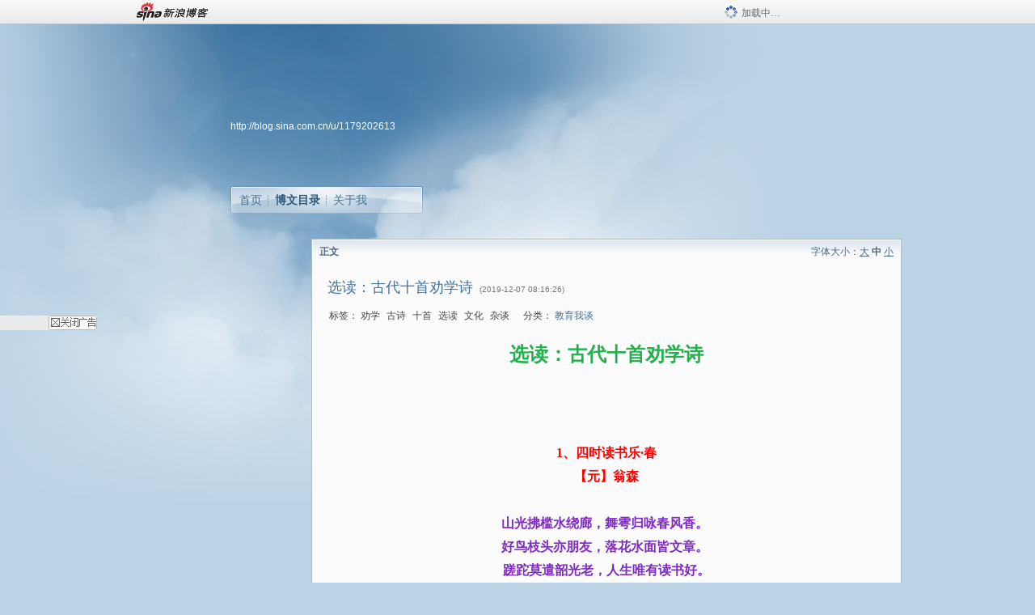

--- FILE ---
content_type: text/html; charset=utf-8
request_url: https://blog.sina.com.cn/s/blog_464934350102yzp9.html
body_size: 10524
content:
<!DOCTYPE html PUBLIC "-//W3C//DTD XHTML 1.0 Transitional//EN" "//www.w3.org/TR/xhtml1/DTD/xhtml1-transitional.dtd">
<html xmlns="//www.w3.org/1999/xhtml">
<head>
<meta http-equiv="Content-Type" content="text/html; charset=utf-8" />
<title>选读：古代十首劝学诗_柳栖士_新浪博客</title>
<meta http-equiv="X-UA-Compatible" content="IE=EmulateIE8,chrome=1" />
<meta name="renderer" content="webkit">
<meta name="keywords" content="选读：古代十首劝学诗_柳栖士_新浪博客,柳栖士,劝学,古诗,十首,选读,文化,杂谈" />
<meta name="description" content="选读：古代十首劝学诗_柳栖士_新浪博客,柳栖士," />
<meta content="always" name="referrer">
<meta http-equiv="mobile-agent" content="format=html5; url=http://blog.sina.cn/dpool/blog/s/blog_464934350102yzp9.html?vt=4">
<meta http-equiv="mobile-agent" content="format=wml; url=http://blog.sina.cn/dpool/blog/ArtRead.php?nid=464934350102yzp9&vt=1">
<!–[if lte IE 6]>
<script type="text/javascript">
try{
document.execCommand("BackgroundImageCache", false, true);
}catch(e){}
</script>
<![endif]–>
<script type="text/javascript">
    
window.staticTime=new Date().getTime();
;(function () {
    if(/\/{2,}/.test(location.pathname)){
        location.href = '//blog.sina.com.cn' + location.pathname.replace(/\/+/g,'/') + location.search;
    }
})();
</script>
<link rel="pingback" href="//upload.move.blog.sina.com.cn/blog_rebuild/blog/xmlrpc.php" />
<link rel="EditURI" type="application/rsd+xml" title="RSD" href="//upload.move.blog.sina.com.cn/blog_rebuild/blog/xmlrpc.php?rsd" />
<link href="//blog.sina.com.cn/blog_rebuild/blog/wlwmanifest.xml" type="application/wlwmanifest+xml" rel="wlwmanifest" />
<link rel="alternate" type="application/rss+xml" href="//blog.sina.com.cn/rss/1179202613.xml" title="RSS" />
<link href="//simg.sinajs.cn/blog7style/css/conf/blog/article.css" type="text/css" rel="stylesheet" /><link href="//simg.sinajs.cn/blog7style/css/common/common.css" type="text/css" rel="stylesheet" /><link href="//simg.sinajs.cn/blog7style/css/blog/blog.css" type="text/css" rel="stylesheet" /><link href="//simg.sinajs.cn/blog7style/css/module/common/blog.css" type="text/css" rel="stylesheet" /><style id="tplstyle" type="text/css">@charset "utf-8";@import url("//simg.sinajs.cn/blog7newtpl/css/30/30_1/t.css");
</style>
<style id="positionstyle"  type="text/css">
</style>
<style id="bgtyle"  type="text/css">
</style>
<style id="headtyle"  type="text/css">
</style>
<style id="navtyle"  type="text/css">
</style>
<script type="text/javascript" src="//d1.sina.com.cn/litong/zhitou/sspnew.js"></script>
    <link href="//mjs.sinaimg.cn//wap/project/blog_upload/1.0.6/index_v3/static/css/index_v3.min.css" type="text/css" rel="stylesheet" />
    <script type="text/javascript" src="//mjs.sinaimg.cn//wap/project/blog_upload/1.0.9/index_v3/static/js/index_v3.min.js?v=1"></script>
    <style>
    .popup_blogUpdata{
      z-index:1200
    }
    .fl_bg{
      z-index:1100;
    }
    .articleCell .atc_main{
      width:340px!important;
    }
    </style>
</head>
<body>
<!--$sinatopbar-->
<div style="z-index:512;" class="nsinatopbar">
  <div style="position:absolute;left:0;top:0;" id="trayFlashConnetion"></div>
  <div class="ntopbar_main"> 
    <a id="login_bar_logo_link_350" href="//blog.sina.com.cn" target="_blank"><img class="ntopbar_logo" src="//simg.sinajs.cn/blog7style/images/common/topbar/topbar_logo.gif" width="100" alt="新浪博客"></a>
    <div class="ntopbar_floatL">
      <div class="ntopbar_search" id="traySearchBar" style="display:none;"></div>
	  <div class="ntopbar_ad" id="loginBarActivity" style="display:none;"></div>
    </div>
    <div class="ntopbar_loading"><img src="//simg.sinajs.cn/blog7style/images/common/loading.gif">加载中…</div>
  </div>
</div>
<!--$end sinatopbar-->

<div class="sinabloga" id="sinabloga">
	<div id="sinablogb" class="sinablogb">

	   
 <div id="sinablogHead" class="sinabloghead">
     <div style="display: none;" id="headflash" class="headflash"></div>
	   <div id="headarea" class="headarea">
      <div id="blogTitle" class="blogtoparea">
      <!-- <h1 id="blogname" class="blogtitle"><a href="http://blog.sina.com.cn/u/1179202613"><span id="blognamespan">加载中...</span></a></h1> -->
	  <!--  -->
		
					<div id="bloglink" class="bloglink"><a href="http://blog.sina.com.cn/u/1179202613">http://blog.sina.com.cn/u/1179202613</a> </div>
      </div>
      <div class="blognav" id="blognav">
      			  <div id="blognavBg" class="blognavBg"></div> <div class="blognavInfo"> 
		<span><a   href="http://blog.sina.com.cn/u/1179202613">首页</a></span>
      <span><a class="on" href="//blog.sina.com.cn/s/articlelist_1179202613_0_1.html">博文目录</a></span>
      <!--<span><a href="">图片</a></span>-->
      <span class="last"><a  href="//blog.sina.com.cn/s/profile_1179202613.html">关于我</a></span></div>
      </div>      		      
             <div class="autoskin" id="auto_skin">
       </div>

<div class="adsarea">
     <a href="#"><div id="template_clone_pic" class="pic"></div></a>
     <div id="template_clone_link" class="link wdc_HInf"></div>
     <div id="template_clone_other" class="other"></div>        
</div>
    </div>
    </div>
    
    <!--主题内容开始 -->
    <div class="sinablogbody" id="sinablogbody">
		
	<!--第一列start-->
    <div id="column_1" class="SG_colW21 SG_colFirst"><style>
  #module_901 {
    visibility: hidden; 

  }
</style>
<div class="SG_conn" id="module_901">
    <div class="SG_connHead">
            <span class="title" comp_title="个人资料">个人资料</span>
            <span class="edit">
                        </span>
    </div>
    <div class="SG_connBody">
        <div class="info">
                         
            <div class="info_img" id="comp_901_head"><img src="//simg.sinajs.cn/blog7style/images/common/sg_trans.gif" real_src ="" id="comp_901_head_image" width="180" height="180" alt="" title="" /></div>
            
            <div class="info_txt">
              <div class="info_nm">
                <img id="comp_901_online_icon" style="display:none;" class="SG_icon SG_icon1" src="//simg.sinajs.cn/blog7style/images/common/sg_trans.gif" width="15" height="15" align="absmiddle" />
                <span ><strong id="ownernick">                                </strong></span>
                
                <div class="clearit"></div>
              </div>
              <div class="info_btn1">
                <a target="_blank" href="" class="SG_aBtn SG_aBtn_ico"><cite><img class="SG_icon SG_icon51" src="//simg.sinajs.cn/blog7style/images/common/sg_trans.gif" width="15" height="15" align="absmiddle" />微博</cite></a>
                <div class="clearit"></div>
              </div>
            <div class="info_locate" id = "info_locate_id">
<div class="SG_j_linedot"></div>
<div class="info_btn2">
    <p>
    <a href="javascript:void(0);" class="SG_aBtn " id="comp901_btn_invite"><cite >加好友</cite></a>
    <a href="javascript:void(0);" class="SG_aBtn" id="comp901_btn_sendpaper"><cite >发纸条</cite></a>
    </p>
    <p>
    <a href="//blog.sina.com.cn/s/profile_.html#write" class="SG_aBtn"   id="comp901_btn_msninfo"><cite>写留言</cite></a>
    <a href="#" onclick="return false;" class="SG_aBtn"  id="comp901_btn_follow"><cite onclick="Module.SeeState.add()">加关注</cite></a>
    </p>
    <div class="clearit"></div>
</div>
<div class="SG_j_linedot"></div>
</div>
                  <div class="info_list">     
                                   <ul class="info_list1">
                    <li><span class="SG_txtc">博客等级：</span><span id="comp_901_grade"></span></li>
                    <li><span class="SG_txtc">博客积分：</span><span id="comp_901_score"><strong></strong></span></li>
                    </ul>
                    <ul class="info_list2">
                    <li><span class="SG_txtc">博客访问：</span><span id="comp_901_pv"><strong></strong></span></li>
                    <li><span class="SG_txtc">关注人气：</span><span id="comp_901_attention"><strong></strong></span></li>
                    <li><span class="SG_txtc">获赠金笔：</span><strong id="comp_901_d_goldpen">0支</strong></li>
                    <li><span class="SG_txtc">赠出金笔：</span><strong id="comp_901_r_goldpen">0支</strong></li>
					<li class="lisp" id="comp_901_badge"><span class="SG_txtc">荣誉徽章：</span></li>
                    </ul>
                  </div>
<div class="clearit"></div>
    </div>
    <div class="clearit"></div>
</div>
            </div>       
            <div class="SG_connFoot"></div>
</div>
</div>
	<!--第一列end-->
	
	<!--第二列start-->
	<div id="column_2" class="SG_colW73">
	
<div id="module_920" class="SG_conn">
	<div class="SG_connHead">
	    <span comp_title="正文" class="title">正文</span>
	    <span class="edit"><span id="articleFontManage" class="fontSize">字体大小：<a href="javascript:;" onclick="changeFontSize(2);return false;">大</a> <strong>中</strong> <a href="javascript:;" onclick="changeFontSize(0);return false;">小</a></span></span>
	</div>
    <div class="SG_connBody">
<!--博文正文 begin -->
	<div id="articlebody" class="artical" favMD5='{"464934350102yzp9":"2fa1db5efef024f15326a90b7803fde3"}'>
		<div class="articalTitle"> 
			
								<h2 id="t_464934350102yzp9" class="titName SG_txta">选读：古代十首劝学诗</h2>
			
					<span class="time SG_txtc">(2019-12-07 08:16:26)</span>		</div>
		<div class="articalTag" id="sina_keyword_ad_area">
			<table>
				<tr>
					<td class="blog_tag">
					<script>
					var $tag='劝学,古诗,十首,选读,文化,杂谈';
					var $tag_code='385ebb24a06956b732f08a0463489776';
					var $r_quote_bligid='464934350102yzp9';
					var $worldcup='0';
					var $worldcupball='0';
					</script>
											<span class="SG_txtb">标签：</span>
																				<!--<h3><a href="" target="_blank"></a></h3>-->
                            <h3>劝学</h3>
																				<!--<h3><a href="" target="_blank"></a></h3>-->
                            <h3>古诗</h3>
																				<!--<h3><a href="" target="_blank"></a></h3>-->
                            <h3>十首</h3>
																				<!--<h3><a href="" target="_blank"></a></h3>-->
                            <h3>选读</h3>
																				<!--<h3><a href="" target="_blank"></a></h3>-->
                            <h3>文化</h3>
																				<!--<h3><a href="" target="_blank"></a></h3>-->
                            <h3>杂谈</h3>
																</td>
					<td class="blog_class">
											<span class="SG_txtb">分类：</span>
						<a target="_blank" href="//blog.sina.com.cn/s/articlelist_1179202613_5_1.html">教育我谈</a>
										</td>
				</tr>
			</table>
		</div>
						<!-- 正文开始 -->
		<div id="sina_keyword_ad_area2" class="articalContent   newfont_family">
			<div style="text-align: center;"><span style="background-color: rgb(255, 255, 255);"><font style="font-size: 24px;" color="#22B14C"><b>选读：古代十首劝学诗</b></font></span></div>
<div><span style="background-color: rgb(255, 255, 255);"><br /></span></div>
<div><span style="background-color: rgb(255, 255, 255);"><br /></span></div>
<div><br /></div>
<div>
<p><b><span style="font-size:12.0pt;font-family:宋体;mso-ascii-theme-font:minor-fareast; mso-fareast-font-family:宋体;mso-fareast-theme-font:minor-fareast;mso-hansi-theme-font: minor-fareast;color:#31859C;mso-themecolor:accent5;mso-themeshade:191; mso-style-textfill-fill-color:#31859C;mso-style-textfill-fill-themecolor:accent5; mso-style-textfill-fill-alpha:100.0%;mso-style-textfill-fill-colortransforms: lumm=75000">
&nbsp;<wbr></span></b></p>
<p style="text-align: center;"><b><span style="font-size: 12pt; font-family: 宋体;"><font color="#FF0000">1、四时读书乐·春</font></span></b></p>
<p style="text-align: center;"><b><span style="font-size: 12pt; font-family: 宋体;"><font color="#FF0000">【元】翁森</font></span></b></p>
<p style="text-align: center;"><b><span style="font-size:12.0pt;font-family:宋体;mso-ascii-theme-font:minor-fareast; mso-fareast-font-family:宋体;mso-fareast-theme-font:minor-fareast;mso-hansi-theme-font: minor-fareast;color:#31859C;mso-themecolor:accent5;mso-themeshade:191; mso-style-textfill-fill-color:#31859C;mso-style-textfill-fill-themecolor:accent5; mso-style-textfill-fill-alpha:100.0%;mso-style-textfill-fill-colortransforms: lumm=75000">
&nbsp;<wbr></span></b></p>
<p style="text-align: center;"><font face="楷体_GB2312, 楷体" color="#802AC4"><b><span style="font-size: 12pt;"><font face="楷体_GB2312, 楷体" style="">山光拂槛水绕廊，舞雩归咏春风香</font>。</span></b><b><span style="font-size: 12pt;">&nbsp;<wbr></span></b></font></p>
<p style="text-align: center;"><font face="楷体_GB2312, 楷体" color="#802AC4"><b><span style="font-size: 12pt;"><font face="楷体_GB2312, 楷体">好鸟枝头亦朋友，落花水面皆文章</font>。</span></b><b><span style="font-size: 12pt;">&nbsp;<wbr></span></b></font></p>
<p style="text-align: center;"><b><span style="font-size: 12pt;"><font face="楷体_GB2312, 楷体" color="#802AC4">蹉跎莫遣韶光老，人生唯有读书好。</font></span></b></p>
<p style="text-align: center;"><b><span style="font-size: 12pt;"><font color="#802AC4"><font face="楷体_GB2312, 楷体">读书之乐乐何如？绿满窗前草不除。</font></font></span></b></p>
<p><b><span style="font-size: 12pt; font-family: 宋体;"><font color="#802AC4">&nbsp;<wbr></font></span></b></p>
<p><font color="#802AC4"><b><span style="font-size: 12pt; font-family: 宋体;">&nbsp;<wbr>&nbsp;<wbr>&nbsp;<wbr></span></b>
<b><span style="font-size: 12pt; font-family: 宋体;">停在枝头的鸟儿，那是伴我读书的朋友；漂在水上的落花，可以启发我作出美妙的文章。不要蹉跎岁月，人生只有读书是最好的事。读书的乐趣是怎样的？好比绿草长到窗前而不剪除，放眼望去，一派欣欣向荣的景象。</span></b></font></p>
<p><b><span style="font-size: 12pt; font-family: 宋体;"><font color="#802AC4">&nbsp;<wbr></font></span></b></p>
<p style="text-align: center;"><b><span style="font-size: 12pt; font-family: 宋体;"><font color="#FF0000">2、白鹿洞二首·其一</font></span></b></p>
<p style="text-align: center;"><b><span style="font-size: 12pt; font-family: 宋体;"><font color="#FF0000">【唐五代】王贞白</font></span></b></p>
<p style="text-align: center;"><b><span style="font-size: 12pt; font-family: 宋体;"><font color="#802AC4">&nbsp;<wbr></font></span></b></p>
<p style="text-align: center;"><b><span style="font-size: 12pt;"><font color="#802AC4" style="" face="楷体_GB2312, 楷体">读书不觉已春深，一寸光阴一寸金。</font></span></b></p>
<p style="text-align: center;"><b><span style="font-size: 12pt;"><font color="#802AC4" style=""><font face="楷体_GB2312, 楷体">不是道人来引笑，周情孔思正追寻。</font></font></span></b></p>
<p><b><span style="font-size: 12pt; font-family: 宋体;"><font color="#802AC4">&nbsp;<wbr></font></span></b></p>
<p><font color="#802AC4"><b><span style="font-size: 12pt; font-family: 宋体;">&nbsp;<wbr>&nbsp;<wbr>&nbsp;<wbr></span></b>
<b><span style="font-size: 12pt; font-family: 宋体;">诗人读书入神，每天都过得紧张而充实，全然忘记了时间。春天快过完了，是诗人不经意中猛然发现的。这一发现令诗人甚感意外，颇多感慨。他觉得光阴过得太快了，许多知识要学，时间总不够用似的。</span></b></font><b><span style="font-size: 12pt; font-family: 宋体;"><font color="#802AC4">&nbsp;<wbr></font></span></b></p>
<p><font color="#802AC4"><b><span style="font-size: 12pt; font-family: 宋体;">&nbsp;<wbr>
&nbsp;<wbr>&nbsp;<wbr></span></b><b><span style="font-size: 12pt; font-family: 宋体;">“一寸光阴一寸金”，寸阴，指极短的时间，这里以金子喻光阴，谓时间宝贵，应该珍惜。也是诗人给后人留下的不朽格言，千百年来一直勉励人们，特别是读书人珍惜时间、注重知识积累，不断充实和丰富自己。</span></b></font></p>
<p><b><span style="font-size: 12pt; font-family: 宋体;"><font color="#802AC4">&nbsp;<wbr></font></span></b></p>
<p style="text-align: center;"><b><span style="font-size: 12pt; font-family: 宋体;"><font color="#FF0000">3、观书有感二首·其一</font></span></b></p>
<p style="text-align: center;"><b><span style="font-size: 12pt; font-family: 宋体;"><font color="#FF0000">【宋】朱熹</font></span></b></p>
<p style="text-align: center;"><b><span style="font-size: 12pt; font-family: 宋体;"><font color="#802AC4">&nbsp;<wbr></font></span></b></p>
<p style="text-align: center;"><b><span style="font-size: 12pt;"><font color="#802AC4" style="" face="楷体_GB2312, 楷体">半亩方塘一鉴开，天光云影共徘徊。</font></span></b><b><span style="font-size: 12pt;"><font color="#802AC4" face="楷体_GB2312, 楷体">&nbsp;<wbr></font></span></b></p>
<p style="text-align: center;"><b><span style="font-size: 12pt;"><font color="#802AC4" style=""><font face="楷体_GB2312, 楷体">问渠那得清如许？为有源头活水来。</font></font></span></b></p>
<p><b><span style="font-size: 12pt; font-family: 宋体;"><font color="#802AC4">&nbsp;<wbr></font></span></b></p>
<p><font color="#802AC4"><b><span style="font-size: 12pt; font-family: 宋体;">&nbsp;<wbr>&nbsp;<wbr>&nbsp;<wbr></span></b>
<b><span style="font-size: 12pt; font-family: 宋体;">半亩大的方形池塘像一面镜子一样展现在眼前，天空的光彩和浮云的影子都在镜子中一起移动。要问为什么那方塘的水会这样清澈呢？是因为有那永不枯竭的源头为它源源不断地输送活水啊。</span></b></font></p>
<p><b><span style="font-size: 12pt; font-family: 宋体;"><font color="#802AC4">&nbsp;<wbr></font></span></b></p>
<p style="text-align: center;"><b><span style="font-size: 12pt; font-family: 宋体;"><font color="#FF0000">4、移居二首·其一</font></span></b></p>
<p style="text-align: center;"><b><span style="font-size: 12pt; font-family: 宋体;"><font color="#FF0000">【晋】陶渊明</font></span></b></p>
<p style="text-align: center;"><b><span style="font-size: 12pt; font-family: 宋体;"><font color="#802AC4">&nbsp;<wbr></font></span></b></p>
<p style="text-align: center;"><b><span style="font-size: 12pt;"><font color="#802AC4" style="" face="楷体_GB2312, 楷体">昔欲居南村，非为卜其宅。</font></span></b><b><span style="font-size: 12pt;"><font color="#802AC4" face="楷体_GB2312, 楷体">&nbsp;<wbr></font></span></b></p>
<p style="text-align: center;"><b><span style="font-size: 12pt;"><font color="#802AC4" face="楷体_GB2312, 楷体">闻多素心人，乐与数晨夕。</font></span></b><b><span style="font-size: 12pt;"><font color="#802AC4" face="楷体_GB2312, 楷体">&nbsp;<wbr></font></span></b></p>
<p style="text-align: center;"><b><span style="font-size: 12pt;"><font color="#802AC4" face="楷体_GB2312, 楷体">怀此颇有年，今日从兹役。</font></span></b><b><span style="font-size: 12pt;"><font color="#802AC4" face="楷体_GB2312, 楷体">&nbsp;<wbr></font></span></b></p>
<p style="text-align: center;"><b><span style="font-size: 12pt;"><font color="#802AC4" face="楷体_GB2312, 楷体">弊庐何必广，取足蔽床席。</font></span></b><b><span style="font-size: 12pt;"><font color="#802AC4" face="楷体_GB2312, 楷体">&nbsp;<wbr></font></span></b></p>
<p style="text-align: center;"><b><span style="font-size: 12pt;"><font color="#802AC4" face="楷体_GB2312, 楷体">邻曲时时来，抗言谈在昔。</font></span></b><b><span style="font-size: 12pt;"><font color="#802AC4" face="楷体_GB2312, 楷体">&nbsp;<wbr></font></span></b></p>
<p style="text-align: center;"><b><span style="font-size: 12pt;"><font color="#802AC4" style=""><font face="楷体_GB2312, 楷体">奇文共欣赏，疑义相与析。</font></font></span></b></p>
<p><b><span style="font-size: 12pt; font-family: 宋体;"><font color="#802AC4">&nbsp;<wbr></font></span></b></p>
<p><font color="#802AC4"><b><span style="font-size: 12pt; font-family: 宋体;">&nbsp;<wbr>&nbsp;<wbr>&nbsp;<wbr></span></b>
<b><span style="font-size: 12pt; font-family: 宋体;">前想移居住到南村来，不是为了要挑什么好宅院；听说这里住着许多纯朴的人，愿意同他们度过每一个早晚。这个念头已经有了好多年，今天才算把这件大事办完。简朴的屋子何必求大，只要够摆床铺就能心安。</span></b></font><b><span style="font-size: 12pt; font-family: 宋体;"><font color="#802AC4">&nbsp;<wbr></font></span></b></p>
<p><font color="#802AC4"><b><span style="font-size: 12pt; font-family: 宋体;">&nbsp;<wbr>&nbsp;<wbr>&nbsp;<wbr></span></b>
<b><span style="font-size: 12pt; font-family: 宋体;">邻居朋友经常来我这里，谈谈过去的事情，人人畅所欲言；见有好文章大家一同欣赏，遇到疑难处大家一同钻研。</span></b></font></p>
<p><b><span style="font-size: 12pt; font-family: 宋体;"><font color="#802AC4">&nbsp;<wbr></font></span></b></p>
<p style="text-align: center;"><b><span style="font-size: 12pt; font-family: 宋体;"><font color="#FF0000">5、读书</font></span></b></p>
<p style="text-align: center;"><b><span style="font-size: 12pt; font-family: 宋体;"><font color="#FF0000">【宋】陆九渊</font></span></b></p>
<p style="text-align: center;"><b><span style="font-size: 12pt; font-family: 宋体;"><font color="#802AC4">&nbsp;<wbr></font></span></b></p>
<p style="text-align: center;"><font face="楷体_GB2312, 楷体"><b><span style="font-size: 12pt;"><font color="#802AC4" style=""><font face="楷体_GB2312, 楷体">读书切忌在慌忙，涵泳工夫兴味长</font>。</font></span></b><b><span style="font-size: 12pt;"><font color="#802AC4">&nbsp;<wbr></font></span></b></font></p>
<p style="text-align: center;"><b><span style="font-size: 12pt;"><font color="#802AC4" style=""><font face="楷体_GB2312, 楷体">未晓不妨权放过，切身须要急思量。</font></font></span></b></p>
<p><b><span style="font-size: 12pt; font-family: 宋体;"><font color="#802AC4">&nbsp;<wbr></font></span></b></p>
<p><font color="#802AC4"><b><span style="font-size: 12pt; font-family: 宋体;">&nbsp;<wbr>&nbsp;<wbr>&nbsp;<wbr></span></b>
<b><span style="font-size: 12pt; font-family: 宋体;">读书一定要杜绝急急忙忙<span>,</span>一目十行的毛病，应该沉浸在书中，反复咀嚼、品味，这才能体会出无穷的兴趣与意味来。有不明白的地方不妨暂且放过去，与自己切身相关的需要认真思考。</span></b></font></p>
<p><b><span style="font-size: 12pt; font-family: 宋体;"><font color="#802AC4">&nbsp;<wbr></font></span></b></p>
<p style="text-align: center;"><b><span style="font-size: 12pt; font-family: 宋体;"><font color="#FF0000">6、励学篇</font></span></b></p>
<p style="text-align: center;"><b><span style="font-size: 12pt; font-family: 宋体;"><font color="#FF0000">【宋】赵恒</font></span></b></p>
<p style="text-align: center;"><b><span style="font-size: 12pt; font-family: 宋体;"><font color="#802AC4">&nbsp;<wbr></font></span></b></p>
<p style="text-align: center;"><b><span style="font-size: 12pt;"><font color="#802AC4" style="" face="楷体_GB2312, 楷体">富家不用买良田，书中自有千钟粟。</font></span></b><b><span style="font-size: 12pt;"><font color="#802AC4" face="楷体_GB2312, 楷体">&nbsp;<wbr></font></span></b></p>
<p style="text-align: center;"><b><span style="font-size: 12pt;"><font color="#802AC4" face="楷体_GB2312, 楷体">安居不用架高楼，书中自有黄金屋。</font></span></b><b><span style="font-size: 12pt;"><font color="#802AC4" face="楷体_GB2312, 楷体">&nbsp;<wbr></font></span></b></p>
<p style="text-align: center;"><b><span style="font-size: 12pt;"><font color="#802AC4" face="楷体_GB2312, 楷体">出门莫恨无人随，书中车马多如簇。</font></span></b><b><span style="font-size: 12pt;"><font color="#802AC4" face="楷体_GB2312, 楷体">&nbsp;<wbr></font></span></b></p>
<p style="text-align: center;"><b><span style="font-size: 12pt;"><font color="#802AC4" face="楷体_GB2312, 楷体">娶妻莫恨无良媒，书中自有颜如玉。</font></span></b><b><span style="font-size: 12pt;"><font color="#802AC4" face="楷体_GB2312, 楷体">&nbsp;<wbr></font></span></b></p>
<p style="text-align: center;"><b><span style="font-size: 12pt;"><font color="#802AC4" style=""><font face="楷体_GB2312, 楷体">男儿欲遂平生志，五经勤向窗前读。</font></font></span></b></p>
<p><b><span style="font-size: 12pt; font-family: 宋体;"><font color="#802AC4">&nbsp;<wbr></font></span></b></p>
<p><font color="#802AC4"><b><span style="font-size: 12pt; font-family: 宋体;">&nbsp;<wbr>&nbsp;<wbr>&nbsp;<wbr></span></b>
<b><span style="font-size: 12pt; font-family: 宋体;">此诗常常被人们拿来鼓励人们读书，以至于说是“不必讲求读书动机，只要爱读书，胜于不读书”。功利名誉能成为读书的极大动力，但这个动力好比“兴奋剂”，对社会发展有利。读书当然不排斥功利性，但是，当动机高尚的时候，功利就在其中，不必再去求金屋美女而自然会得到；当动机邪恶的时候，不如不读书。</span></b></font></p>
<p><b><span style="font-size: 12pt; font-family: 宋体;"><font color="#802AC4">&nbsp;<wbr></font></span></b></p>
<p style="text-align: center;"><b><span style="font-size: 12pt; font-family: 宋体;"><font color="#FF0000">7、观书</font></span></b></p>
<p style="text-align: center;"><b><span style="font-size: 12pt; font-family: 宋体;"><font color="#FF0000">【明】于谦</font></span></b></p>
<p style="text-align: center;"><b><span style="font-size: 12pt; font-family: 宋体;"><font color="#802AC4">&nbsp;<wbr></font></span></b></p>
<p style="text-align: center;"><b><span style="font-size: 12pt;"><font color="#802AC4" style="" face="楷体_GB2312, 楷体">书卷多情似故人，晨昏忧乐每相亲。</font></span></b><b><span style="font-size: 12pt;"><font color="#802AC4" face="楷体_GB2312, 楷体">&nbsp;<wbr></font></span></b></p>
<p style="text-align: center;"><b><span style="font-size: 12pt;"><font color="#802AC4" face="楷体_GB2312, 楷体">眼前直下三千字，胸次全无一点尘。</font></span></b><b><span style="font-size: 12pt;"><font color="#802AC4" face="楷体_GB2312, 楷体">&nbsp;<wbr></font></span></b></p>
<p style="text-align: center;"><b><span style="font-size: 12pt;"><font color="#802AC4" face="楷体_GB2312, 楷体">活水源流随处满，东风花柳逐时新。</font></span></b><b><span style="font-size: 12pt;"><font color="#802AC4" face="楷体_GB2312, 楷体">&nbsp;<wbr></font></span></b></p>
<p style="text-align: center;"><b><span style="font-size: 12pt;"><font color="#802AC4" style=""><font face="楷体_GB2312, 楷体">金鞍玉勒寻芳客，未信我庐别有春。</font></font></span></b></p>
<p><b><span style="font-size: 12pt; font-family: 宋体;"><font color="#802AC4">&nbsp;<wbr></font></span></b></p>
<p><font color="#802AC4"><b><span style="font-size: 12pt; font-family: 宋体;">&nbsp;<wbr>&nbsp;<wbr>&nbsp;<wbr></span></b>
<b><span style="font-size: 12pt; font-family: 宋体;">我对书籍的感情就像是多年的朋友，无论清晨还是傍晚忧愁还是快乐总有它的陪伴。眼前浏览过无数的文字后，胸中再无半点尘世间世俗的杂念。新鲜的想法源源不断的涌来用之不竭，像东风里花柳争换得形色簇新。漫跨着金鞍，权贵们犹叹芳踪难寻，谅也不信这书斋里别有春景。</span></b></font></p>
<p><b><span style="font-size: 12pt; font-family: 宋体;"><font color="#802AC4">&nbsp;<wbr></font></span></b></p>
<p style="text-align: center;"><b><span style="font-size: 12pt; font-family: 宋体;"><font color="#FF0000">8、劝学诗</font></span></b></p>
<p style="text-align: center;"><b><span style="font-size: 12pt; font-family: 宋体;"><font color="#FF0000">【唐】颜真卿</font></span></b></p>
<p style="text-align: center;"><b><span style="font-size: 12pt; font-family: 宋体;"><font color="#802AC4">&nbsp;<wbr></font></span></b></p>
<p style="text-align: center;"><b><span style="font-size: 12pt;"><font color="#802AC4" style="" face="楷体_GB2312, 楷体">三更灯火五更鸡，正是男儿读书时。</font></span></b><b><span style="font-size: 12pt;"><font color="#802AC4" face="楷体_GB2312, 楷体">&nbsp;<wbr></font></span></b></p>
<p style="text-align: center;"><b><span style="font-size: 12pt;"><font color="#802AC4" style=""><font face="楷体_GB2312, 楷体">黑发不知勤学早，白首方悔读书迟。</font></font></span></b></p>
<p><b><span style="font-size: 12pt; font-family: 宋体;"><font color="#802AC4">&nbsp;<wbr></font></span></b></p>
<p><font color="#802AC4"><b><span style="font-size: 12pt; font-family: 宋体;">&nbsp;<wbr>&nbsp;<wbr>&nbsp;<wbr></span></b>
<b><span style="font-size: 12pt; font-family: 宋体;">《劝学》中的“劝”起着统领全篇的作用。“劝”解释为“勉励”的意思。作者在这篇以《劝学》为的诗歌中，勉励人们要不停止地坚持学习，只有这样才能增长知识，发展才能，培养高尚的品德。</span></b></font></p>
<p><b><span style="font-size: 12pt; font-family: 宋体;"><font color="#802AC4">&nbsp;<wbr></font></span></b></p>
<p style="text-align: center;"><b><span style="font-size: 12pt; font-family: 宋体;"><font color="#FF0000">9、读书有所见作</font></span></b></p>
<p style="text-align: center;"><b><span style="font-size: 12pt; font-family: 宋体;"><font color="#FF0000">【清】萧抡谓</font></span></b></p>
<p style="text-align: center;"><b><span style="font-size: 12pt; font-family: 宋体;"><font color="#802AC4">&nbsp;<wbr></font></span></b></p>
<p style="text-align: center;"><b><span style="font-size: 12pt;"><font color="#802AC4" style="" face="楷体_GB2312, 楷体">人心如良苗，得养乃滋长。</font></span></b></p>
<p style="text-align: center;"><b><span style="font-size: 12pt;"><font color="#802AC4" face="楷体_GB2312, 楷体">苗以泉水灌，心以理义养。</font></span></b><b><span style="font-size: 12pt;"><font color="#802AC4" face="楷体_GB2312, 楷体">&nbsp;<wbr></font></span></b></p>
<p style="text-align: center;"><b><span style="font-size: 12pt;"><font color="#802AC4" face="楷体_GB2312, 楷体">一日不读书，胸臆无佳想。</font></span></b><b><span style="font-size: 12pt;"><font color="#802AC4" face="楷体_GB2312, 楷体">&nbsp;<wbr></font></span></b></p>
<p style="text-align: center;"><b><span style="font-size: 12pt;"><font color="#802AC4" style=""><font face="楷体_GB2312, 楷体">一月不读书，耳目失清爽。</font></font></span></b></p>
<p><b><span style="font-size: 12pt; font-family: 宋体;"><font color="#802AC4">&nbsp;<wbr></font></span></b></p>
<p><font color="#802AC4"><b><span style="font-size: 12pt; font-family: 宋体;">&nbsp;<wbr>&nbsp;<wbr>&nbsp;<wbr></span></b>
<b><span style="font-size: 12pt; font-family: 宋体;">这首诗举例了读书的益处与不读书的坏处，忠告人们要热爱读书，读书要持之以恒，并将其道理表达得淋漓尽致。</span></b></font></p>
<p><b><span style="font-size: 12pt; font-family: 宋体;"><font color="#802AC4">&nbsp;<wbr></font></span></b></p>
<p style="text-align: center;"><b><span style="font-size: 12pt; font-family: 宋体;"><font color="#FF0000">10、冬夜读书示子聿</font></span></b></p>
<p style="text-align: center;"><b><span style="font-size: 12pt; font-family: 宋体;"><font color="#FF0000">【宋】陆游</font></span></b></p>
<p style="text-align: center;"><b><span style="font-size: 12pt; font-family: 宋体;"><font color="#802AC4">&nbsp;<wbr></font></span></b></p>
<p style="text-align: center;"><b><span style="font-size: 12pt;"><font color="#802AC4" style="" face="楷体_GB2312, 楷体">古人学问无遗力，少壮工夫老始成。</font></span></b></p>
<p style="text-align: center;"><b><span style="font-size: 12pt;"><font color="#802AC4" style=""><font face="楷体_GB2312, 楷体">纸上得来终觉浅，绝知此事要躬行。</font></font></span></b></p>
<p><b><span style="font-size: 12pt; font-family: 宋体;"><font color="#802AC4">&nbsp;<wbr></font></span></b></p>
<p><font color="#802AC4"><b><span style="font-size: 12pt; font-family: 宋体;">&nbsp;<wbr>&nbsp;<wbr>&nbsp;<wbr></span></b>
<b><span style="font-size: 12pt; font-family: 宋体;">古人做学问是不遗余力的，往往要到老年才取得成就。从书本上得来的知识，毕竟是不够完善的。如果想要深入理解其中的道理，必须要亲自实践才行。</span></b></font></p>
</div>							
		</div>
						<!-- 正文结束 -->
		<div id='share' class="shareUp nor">
        	<div class="share SG_txtb clearfix">
			<span class="share-title">分享：</span> 
			<div class="bshare-custom" style="display:inline;margin-left:5px;">
			</div>
			</div>
            <div class="up">
	        	<div title="喜欢后让更多人看到" id="dbox_464934350102yzp9" class="upBox upBox_click" style="cursor: pointer;">
	            	<p ti_title="选读：古代十首劝学诗" id="dbox2_464934350102yzp9" class="count" ></p>
	                <p class="link"><img width="15" height="15" align="absmiddle" src="//simg.sinajs.cn/blog7style/images/common/sg_trans.gif" class="SG_icon SG_icon34">喜欢</p>
	            </div>
<!--
                <div class="upBox upBox_add">
                    <p class="count">0</p>
                    <p class="link"><img width="20" height="16" align="absmiddle" title="推荐" src="//simg.sinajs.cn/blog7style/images/common/sg_trans.gif" class="SG_icon SG_icon214">赠金笔</p>
                </div>
-->
                                <div class="upBox upBox_add">
                    <p class="count" id="goldPan-num">0</p>
                    <p class="link" id="goldPan-give"><img class="SG_icon SG_icon214" src="//simg.sinajs.cn/blog7style/images/common/sg_trans.gif" width="20" height="16" title="赠金笔" align="absmiddle">赠金笔</p>
                </div>
                
	        </div>
            <div class="clearit"></div>
		</div>
		<div class="articalInfo">
			<!-- 分享到微博 {$t_blog} -->
			<div>
				阅读<span id="r_464934350102yzp9" class="SG_txtb"></span><em class="SG_txtb">┊</em> 
								<a href="javascript:;" onclick="$articleManage('464934350102yzp9',5);return false;">收藏</a><span id="f_464934350102yzp9"  class="SG_txtb"></span>
								<span id="fn_选读：古代十首劝学诗" class="SG_txtb"></span><em class="SG_txtb">┊</em>
				<a onclick="return false;" href="javascript:;" ><cite id="d1_digg_464934350102yzp9">喜欢</cite></a><a id="d1_digg_down_464934350102yzp9" href="javascript:;" ><b>▼</b></a>
									<em class="SG_txtb">┊</em><a href="//blog.sina.com.cn/main_v5/ria/print.html?blog_id=blog_464934350102yzp9" target="_blank">打印</a><em class="SG_txtb">┊</em><a id="q_464934350102yzp9" onclick="report('464934350102yzp9');return false;" href="#">举报/Report</a>
											</div>
			<div class="IR">
				<table>
					<tr><!--
											<th class="SG_txtb" scope="row">已投稿到：</th>
						<td>
							<div class="IR_list">
								<span><img class="SG_icon SG_icon36" src="//simg.sinajs.cn/blog7style/images/common/sg_trans.gif" width="15" height="15" title="排行榜" align="absmiddle" /> <a href="http://blog.sina.com.cn/lm/114/117/day.html" class="SG_linkb" target="_blank">排行榜</a></span>							</div>
						</td>
					-->
					</tr>
									</table>
			</div>
		</div>
		<div class="clearit"></div>
		<div class="blogzz_zzlist borderc" id="blog_quote" style="display:none">加载中，请稍候......</div>
		<div class="articalfrontback SG_j_linedot1 clearfix" id="new_nextprev_464934350102yzp9">
							<div><span class="SG_txtb">前一篇：</span><a href="//blog.sina.com.cn/s/blog_464934350102yzp7.html">教师发展的三个阶段——讲不清楚、讲得清楚、不讲清楚</a></div>
										<div><span class="SG_txtb">后一篇：</span><a href="//blog.sina.com.cn/s/blog_464934350102yzp8.html">前校长周彬作别海高：人生没有过客每分每秒都是自己的精彩</a></div>
					</div>
		<div class="clearit"></div>
							
		<div id="loginFollow"></div>
				<div class="clearit"></div>
		
				
	</div>
	<!--博文正文 end -->
		<script type="text/javascript">
			var voteid="";
		</script>

            </div>       
            <div class="SG_connFoot"></div>
          </div>
</div>
	<!--第二列start-->
	
	<!--第三列start-->
	<div id="column_3" class="SG_colWnone"><div style="width:0px;height:0.1px;margin:0px;">&nbsp;&nbsp;</div></div>
	<!--第三列end-->

	
    </div>
   <!--主题内容结束 -->
  

	<div id="diggerFla" style="position:absolute;left:0px;top:0px;width:0px"></div>
    <div class="sinablogfooter" id="sinablogfooter"  style="position:relative;">
      
      <p class="SG_linka"><a href="//help.sina.com.cn/" target="_blank">新浪BLOG意见反馈留言板</a>　欢迎批评指正</p>
   
      <p class="SG_linka"><a href="//corp.sina.com.cn/chn/" target="_blank">新浪简介</a> | <a href="//corp.sina.com.cn/eng/" target="_blank">About Sina</a> | <a href="//emarketing.sina.com.cn/" target="_blank">广告服务</a> | <a href="//www.sina.com.cn/contactus.html" target="_blank">联系我们</a> | <a href="//corp.sina.com.cn/chn/sina_job.html" target="_blank">招聘信息</a> | <a href="//www.sina.com.cn/intro/lawfirm.shtml" target="_blank">网站律师</a> | <a href="//english.sina.com" target="_blank">SINA English</a> | <a href="//help.sina.com.cn/" target="_blank">产品答疑</a> </p>
      <p class="copyright SG_linka"> Copyright &copy; 1996 - 2022 SINA Corporation,  All Rights Reserved</p>
      <p class="SG_linka"> 新浪公司 <a href="//www.sina.com.cn/intro/copyright.shtml" target="_blank">版权所有</a></p>
	  <a href="//www.bj.cyberpolice.cn/index.jsp"  target="_blank" class="gab_link"></a>
    </div>
  </div>
</div>
<div id="swfbox"></div>
<script id="PVCOUNTER_FORIE" type="text/javascript"></script>
</body>
<script type="text/javascript">
var scope = {
    $newTray : 1,
    $setDomain : true,
    $uid : "1179202613",
    $PRODUCT_NAME : "blog7",      //blog7photo,blog7icp
    $pageid : "article",
    $key :  "f6806d9470d06e7fa07dde7a7553b38f",
    $uhost : "",
    $ownerWTtype :"",
    $private: {"cms":2,"hidecms":0,"blogsize":0,"ad":0,"sms":0,"adver":0,"tj":1,"p4p":0,"spamcms":1,"topblogid":"464934350100fxbi","pageset":2,"invitationset":1,"top":"464934350102z81j","active":"4","medal":1,"t_sina":1179202613,"oauth_token":1,"oauth_token_secret":1,"uname":"\u67f3\u6816\u58eb","p_push_t":1,"p_get_t":1,"quote":0,"foot":0,"isprivate":0,"medal7":5,"articleclass":"117","quote_notice":"0","fav_notice":"0","atten_notice":"0","invite_notice":"1"},
    $summary: "选读：古代十首劝学诗        1、四时读书乐·春 【元】翁森    山光拂槛水绕廊，舞雩归咏春风香。  好鸟枝头亦朋友，落花水面皆...  (来自 @头条博客)",
    $is_photo_vip:0,
		 $nClass:0,
		 $articleid:"464934350102yzp9",
		 $sort_id:117,
		 $cate_id:"",
		 $isCommentAllow:1,
		 $album_pic:"",
		 $pn_x_rank:131072,
		 $x_quote_c:"11",
		 $flag2008:"",
		     component_lists:{"2":{"size":730,"list":[920]},"1":{"size":210,"list":[901]}},
    formatInfo:1,
    UserPic:[{"pid":null,"repeat":null,"align-h":null,"align-v":null,"apply":null},{"pid":null,"repeat":null,"align-h":null,"align-v":null,"apply":null},{"pid":null,"repeat":null,"align-h":null,"align-v":null,"apply":null}],
    UserBabyPic:{"photoX":0,"photoY":0,"photoURL":null,"angle":0,"zoom":0,"maskX":0,"maskY":0,"maskURL":null,"frameURL":null},
    UserColor:"",
    backgroundcolor:"",
    $shareData:{"title":"\u9009\u8bfb\uff1a\u53e4\u4ee3\u5341\u9996\u529d\u5b66\u8bd7@\u65b0\u6d6a\u535a\u5ba2","content":"\u9009\u8bfb\uff1a\u53e4\u4ee3\u5341\u9996\u529d\u5b66\u8bd7        1\u3001\u56db\u65f6\u8bfb\u4e66\u4e50\u00b7\u6625 \u3010\u5143\u3011\u7fc1\u68ee    \u5c71\u5149\u62c2\u69db\u6c34\u7ed5\u5eca\uff0c\u821e\u96e9\u5f52\u548f\u6625\u98ce\u9999\u3002  \u597d\u9e1f\u679d\u5934\u4ea6\u670b\u53cb\uff0c\u843d\u82b1\u6c34\u9762\u7686\u6587\u7ae0\u3002...  (\u6765\u81ea @\u5934\u6761\u535a\u5ba2)","url":"\/\/blog.sina.com.cn\/s\/blog_464934350102yzp9.html","pic":""},
    tpl:"30_1",
    reclist:0    };
var $encrypt_code = "244873ec4949a845482531f42fcc3678";
</script>

<script type="text/javascript" src="//sjs.sinajs.cn/blog7common/js/boot.js"></script>
<script type="text/javascript">__load_js();</script>
<script type="text/javascript">__render_page();</script>


<!--
<script type="text/javascript" charset="utf-8" src="http://static.bshare.cn/b/buttonLite.js#style=-1&amp;uuid=b436f96b-ce3c-469f-93ca-9c0c406fcf10&amp;pophcol=2&amp;lang=zh"></script><script type="text/javascript" charset="utf-8" src="http://static.bshare.cn/b/bshareC0.js"></script>
<script type="text/javascript" charset="utf-8">
        bShare.addEntry({pic: "", title:"分享自柳栖士  《选读：古代十首劝学诗》", summary:"选读：古代十首劝学诗        1、四时读书乐·春 【元】翁森    山光拂槛水绕廊，舞雩归咏春风香。  好鸟枝头亦朋友，落花水面皆...  (来自 @头条博客)"});
     </script>-->

<script type="text/javascript" src="//n.sinaimg.cn/blog/0977ce10/20220810/blog680-min.js"></script>
<script type="text/javascript">
        var slotArr = ['atcTitLi_SLOT_41', 'atcTitLi_SLOT_42','loginBarActivity']; //广告位id
        var sourceArr = ['SLOT_41','SLOT_42','SLOT_43,SLOT_47,SLOT_48'];  //广告资源id
        SinaBlog680.staticBox(slotArr, sourceArr);
</script>
</html>


--- FILE ---
content_type: application/javascript
request_url: https://sax.sina.com.cn/newimpress?rotate_count=90&TIMESTAMP=mknrv628&referral=https%3A%2F%2Fblog.sina.com.cn%2Fs%2Fblog_464934350102yzp9.html&adunitid=PDPS000000033239&am=%7Bds%3A1280x720%2Cfv%3A0%2Cov%3ALinux%20x86_64%7D&callback=_sinaads_cbs_v9gcnv
body_size: -31
content:
_sinaads_cbs_v9gcnv({"ad":[],"mapUrl":[]})

--- FILE ---
content_type: text/plain; charset=utf-8
request_url: https://comet.blog.sina.com.cn/api?maintype=goldpen&blogid=464934350102yzp9&varname=requestId_40977297
body_size: -37
content:
var requestId_40977297={"blog_receive":0};


--- FILE ---
content_type: text/plain; charset=utf-8
request_url: https://comet.blog.sina.com.cn/qr?https://blog.sina.com.cn/s/blog_464934350102yzp9.html
body_size: 383
content:
�PNG

   IHDR   �   �   寙   PLTE   ����ٟ�   tRNS��ȵ��   	pHYs    ��~�  aIDATH�ݖ=��0��((s��.�7�))��vV#M���V���O˾�3ܯlS���e!����9�罒��؛M���,���p�����	v��4�[d\�y]@�;�f���P�;N�[�(t���i�爝�:^>���lo�U�=@W�����*��f�mW�t�%q�h3B��+7E�ߺ�н�jϑ6h3�)A�bs!��Wj�����b$)��1
��OOQ��:G�����t�Q��C�`����F͏Ai�-)ͦk�Ii�C��{�/��rƲ����q���?0�c�ٽ�"�l�Ѻ��ru�YX����:�F�*�,wڔ����xռ�~Z�A ��>N�    IEND�B`�

--- FILE ---
content_type: application/javascript; charset=utf-8
request_url: https://interface.sina.cn/general_utility_api.d.json?mod=non_standard_pdps_conf&from=pc&pdps=PDPS000000054771&callback=_sinaads_cbs_q287fs
body_size: 237
content:
_sinaads_cbs_q287fs({"result":{"status":{"code":0,"msg":"ok","from_cache":false,"timer":null,"time":1768984785.3145},"data":{"pdps_conf":[]}}})

--- FILE ---
content_type: application/javascript
request_url: https://sax.sina.com.cn/newimpress?rotate_count=90&TIMESTAMP=mknrv628&referral=https%3A%2F%2Fblog.sina.com.cn%2Fs%2Fblog_464934350102yzp9.html&adunitid=PDPS000000057669&am=%7Bds%3A1280x720%2Cfv%3A0%2Cov%3ALinux%20x86_64%7D&callback=_sinaads_cbs_j5ka81
body_size: -31
content:
_sinaads_cbs_j5ka81({"ad":[],"mapUrl":[]})

--- FILE ---
content_type: text/plain; charset=utf-8
request_url: https://comet.blog.sina.com.cn/api?maintype=pageslot&id=SLOT_41,SLOT_42,SLOT_48&articleclass=117&blogeruid=1179202613&varname=requestId_66448562
body_size: 20
content:
var requestId_66448562={"SLOT_42":[{"res":[""]}],"SLOT_41":[{"res":[""]}],"SLOT_48":[{"res":[""]}]}


--- FILE ---
content_type: application/javascript
request_url: https://sax.sina.com.cn/newimpress?rotate_count=90&TIMESTAMP=mknrv628&referral=https%3A%2F%2Fblog.sina.com.cn%2Fs%2Fblog_464934350102yzp9.html&adunitid=593E0A43A6FE&am=%7Bds%3A1280x720%2Cfv%3A0%2Cov%3ALinux%20x86_64%7D&callback=_sinaads_cbs_qbp8ok
body_size: -30
content:
_sinaads_cbs_qbp8ok({"ad":[],"mapUrl":[]})

--- FILE ---
content_type: application/javascript; charset=utf-8
request_url: https://interface.sina.cn/general_utility_api.d.json?mod=non_standard_pdps_conf&from=pc&pdps=593E0A43A6FE&callback=_sinaads_cbs_z8w142
body_size: 238
content:
_sinaads_cbs_z8w142({"result":{"status":{"code":0,"msg":"ok","from_cache":false,"timer":null,"time":1768984785.3152},"data":{"pdps_conf":[]}}})

--- FILE ---
content_type: application/javascript
request_url: https://sax.sina.com.cn/newimpress?rotate_count=90&TIMESTAMP=mknrv628&referral=https%3A%2F%2Fblog.sina.com.cn%2Fs%2Fblog_464934350102yzp9.html&adunitid=PDPS000000054771&am=%7Bds%3A1280x720%2Cfv%3A0%2Cov%3ALinux%20x86_64%7D&callback=_sinaads_cbs_ldm1v5
body_size: 4226
content:
_sinaads_cbs_ldm1v5({"ad":[{"content":[{"ad_id":"sina_2B50B179232B","bannerText":null,"bartext":null,"buttonType":null,"customGuideData":null,"decorations":null,"evokesInfo":null,"guideText":null,"ideaid":null,"isAdDisplay":null,"isShowBanner":null,"jumpSensitivityLevel":null,"len":null,"link":["https://saxn.sina.com.cn/mfp/click?type=3\u0026t=[base64]\u0026viewlog=false\u0026userid=3.137.183.85_1768984786.79464"],"monitor":[],"needbar":null,"needlogo":null,"open_adtype":null,"origin_monitor":["https://saxn.sina.com.cn/mfp/click?type=3\u0026t=[base64]\u0026userid=3.137.183.85_1768984786.79464"],"originalurl":null,"pid":null,"pv":["","//saxn.sina.com.cn/mfp/view?type=3\u0026t=[base64]\u0026userid=3.137.183.85_1768984786.79464\u0026viewlog=false\u0026hashCode=b1d6c52ebb39d6bdd6837e1e815e496e","//saxn.sina.com.cn/view?adunitid=PDPS000000054771\u0026bidid=0bd38154-8954-328b-92c2-6899a47c598e\u0026bidtype=NORMAL\u0026dsp=brand\u0026reqid=6f55cb1e-c90e-3724-8992-f13ca11d0602\u0026t=[base64]%3D\u0026type=2"],"pvBegin":null,"pvEnd":null,"rbtype":null,"rburls":null,"size":null,"src":["\u003cscript type=\"text/javascript\" src=\"//ccd.gongkaozhu.cn/common/gb/c_hhq/static/c/xd.js\"\u003e\u003c/script\u003e"],"start_end":null,"tag":null,"type":["html"],"volume":null}],"id":"PDPS000000054771","logo":"","size":"120*270","template":"","type":"span"}],"mapUrl":[]})

--- FILE ---
content_type: application/javascript; charset=utf-8
request_url: https://interface.sina.cn/general_utility_api.d.json?mod=non_standard_pdps_conf&from=pc&pdps=PDPS000000054727&callback=_sinaads_cbs_pvnuge
body_size: 237
content:
_sinaads_cbs_pvnuge({"result":{"status":{"code":0,"msg":"ok","from_cache":false,"timer":null,"time":1768984785.3148},"data":{"pdps_conf":[]}}})

--- FILE ---
content_type: application/javascript; charset=utf-8
request_url: https://interface.sina.cn/general_utility_api.d.json?mod=non_standard_pdps_conf&from=pc&pdps=PDPS000000057414&callback=_sinaads_cbs_g9mpsp
body_size: 236
content:
_sinaads_cbs_g9mpsp({"result":{"status":{"code":0,"msg":"ok","from_cache":false,"timer":null,"time":1768984785.3147},"data":{"pdps_conf":[]}}})

--- FILE ---
content_type: application/x-javascript; charset=utf-8
request_url: https://hs.blog.sina.com.cn/users/1179202613?fields=uname,avatar&varname=requestId_57029089&callback=script_callbackes.callback_57029089
body_size: 243
content:
try{script_callbackes.callback_57029089({"data":{"1179202613":{"uname":"柳栖士","avatar":{"b":"http:\/\/p6.sinaimg.cn\/1179202613\/180\/1568717536","v":"1568717536","s":"http:\/\/p6.sinaimg.cn\/1179202613\/30\/1568717536","m":"http:\/\/p6.sinaimg.cn\/1179202613\/50\/1568717536"}}},"success":true})}catch(e){}


--- FILE ---
content_type: application/x-javascript; charset=utf-8
request_url: https://hs.blog.sina.com.cn/users/1179202613?fields=uname,avatar&varname=requestId_35384622&callback=script_callbackes.callback_35384622
body_size: 243
content:
try{script_callbackes.callback_35384622({"data":{"1179202613":{"uname":"柳栖士","avatar":{"b":"http:\/\/p6.sinaimg.cn\/1179202613\/180\/1568717536","v":"1568717536","s":"http:\/\/p6.sinaimg.cn\/1179202613\/30\/1568717536","m":"http:\/\/p6.sinaimg.cn\/1179202613\/50\/1568717536"}}},"success":true})}catch(e){}


--- FILE ---
content_type: application/javascript; charset=utf-8
request_url: https://interface.sina.cn/general_utility_api.d.json?mod=non_standard_pdps_conf&from=pc&pdps=PDPS000000057669&callback=_sinaads_cbs_p9xm0v
body_size: 238
content:
_sinaads_cbs_p9xm0v({"result":{"status":{"code":0,"msg":"ok","from_cache":false,"timer":null,"time":1768984785.3146},"data":{"pdps_conf":[]}}})

--- FILE ---
content_type: application/javascript; charset=utf-8
request_url: https://interface.sina.cn/general_utility_api.d.json?mod=non_standard_pdps_conf&from=pc&pdps=PDPS000000033239&callback=_sinaads_cbs_nk87hs
body_size: 237
content:
_sinaads_cbs_nk87hs({"result":{"status":{"code":0,"msg":"ok","from_cache":false,"timer":null,"time":1768984785.313},"data":{"pdps_conf":[]}}})